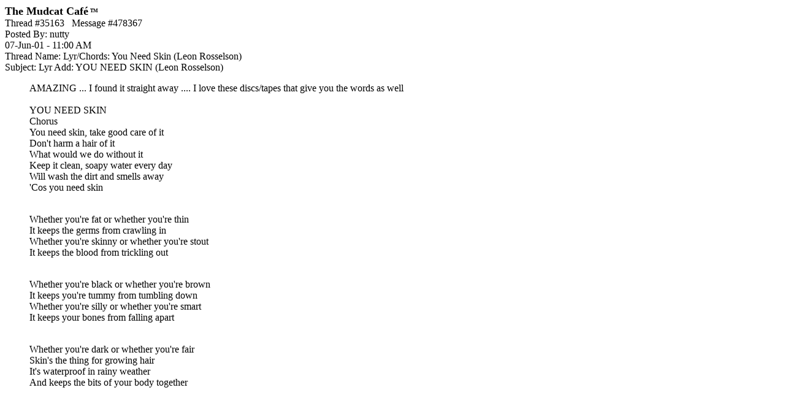

--- FILE ---
content_type: text/html;charset=utf-8
request_url: https://mudcat.org/detail_pf.cfm?messages__Message_ID=478367
body_size: 1691
content:
 




<!doctype html>
<!-- Google tag (gtag.js) -->
<script async src="https://www.googletagmanager.com/gtag/js?id=G-DWTW13XX5K"></script>
<script>
  window.dataLayer = window.dataLayer || [];
  function gtag(){dataLayer.push(arguments);}
  gtag('js', new Date());

  gtag('config', 'G-DWTW13XX5K');

</script>

 


<meta name="google-site-verification" content="sT7kGXDGhreoc_td4BPm0-9x9ryxBhY84YaDvyGafzY" />

<!-- <meta name="viewport" content="width=device-width, initial-scale=1"> -->

<meta http-equiv="Content-Type" content="text/html; charset=utf-8" />


<!-- Google tag (gtag.js) -->
<script async src="https://www.googletagmanager.com/gtag/js?id=G-V87ZH9Q3H1"></script>
<script>
  window.dataLayer = window.dataLayer || [];
  function gtag(){dataLayer.push(arguments);}
  gtag('js', new Date());

  gtag('config', 'G-V87ZH9Q3H1');
</script>








<!-- removed stuff -->




<script type="text/javascript">
var _gaq = _gaq || [];
_gaq.push(['_setAccount', 'UA-2867765-1']);
_gaq.push(['_trackPageview']);
(function() {
var ga = document.createElement('script'); ga.type = 'text/javascript'; ga.async = true; 

ga.src = ('https:' == document.location.protocol ? 'https://' : 'http://') + 'stats.g.doubleclick.net/dc.js';

var s = document.getElementsByTagName('script')[0]; s.parentNode.insertBefore(ga, s);
})();
</script>

<!-- no ads for members -->


<!-- Google AdSense Auto ads code -->

<script async src="https://pagead2.googlesyndication.com/pagead/js/adsbygoogle.js"></script>
<script>
     (adsbygoogle = window.adsbygoogle || []).push({
          google_ad_client: "ca-pub-8949422757641224",
          enable_page_level_ads: true
     });
</script>



<!-- Google tag (gtag.js) -->
<script async src="https://www.googletagmanager.com/gtag/js?id=G-V87ZH9Q3H1"></script>
<script>
  window.dataLayer = window.dataLayer || [];
  function gtag(){dataLayer.push(arguments);}
  gtag('js', new Date());

  gtag('config', 'G-V87ZH9Q3H1');
</script>



<HTML>
<HEAD>

<TITLE>Mudcat Caf&eacute; message #478367</TITLE></HEAD>
<BODY BGCOLOR="White">

<b><font size="+1">The Mudcat Caf&eacute</font><font size="-3"> <sup>TM</sup></font></b><br>



<link rel="canonical" href="https://mudcat.org/thread.cfm?threadid=35163"/>

Thread #35163&nbsp;&nbsp;&nbsp;Message #478367<br>
Posted By: nutty<br>
07-Jun-01 - 11:00 AM<br>
Thread Name: Lyr/Chords: You Need Skin (Leon Rosselson)<br>
Subject: Lyr Add: YOU NEED SKIN (Leon Rosselson)<br>

<BLOCKQUOTE>AMAZING ... I found it straight away   .... I love these discs/tapes that give you the words as well<br><br>  YOU NEED SKIN<br>  Chorus<br>  You need skin, take good care of it<br>   Don't harm a hair of it<br>  What would we do without it<br>  Keep it clean, soapy water every day<br>  Will wash the dirt and smells away<br>  'Cos you need skin<br><br>    <P>
Whether you're fat or whether you're thin<br>  It keeps the germs from crawling in<br>  Whether you're skinny or whether you're stout<br>  It keeps the blood from trickling out<br><br>    <P>
Whether you're black or whether you're brown<br>  It keeps you're tummy from tumbling down<br>  Whether you're silly or whether you're smart<br>  It keeps your bones from falling apart<br><br>    <P>
Whether you're dark or whether you're fair<br>  Skin's the thing for growing hair<br>  It's waterproof in rainy weather<br>  And keeps the bits of your body together<br><br>    <P>
    <P>
    <P>
    <P>
    <P>
   <P></BLOCKQUOTE>

<a name="">



</BODY>
</HTML>

--- FILE ---
content_type: text/html; charset=utf-8
request_url: https://www.google.com/recaptcha/api2/aframe
body_size: 249
content:
<!DOCTYPE HTML><html><head><meta http-equiv="content-type" content="text/html; charset=UTF-8"></head><body><script nonce="RaFdaa1XI3jvlAHLfc4Nfw">/** Anti-fraud and anti-abuse applications only. See google.com/recaptcha */ try{var clients={'sodar':'https://pagead2.googlesyndication.com/pagead/sodar?'};window.addEventListener("message",function(a){try{if(a.source===window.parent){var b=JSON.parse(a.data);var c=clients[b['id']];if(c){var d=document.createElement('img');d.src=c+b['params']+'&rc='+(localStorage.getItem("rc::a")?sessionStorage.getItem("rc::b"):"");window.document.body.appendChild(d);sessionStorage.setItem("rc::e",parseInt(sessionStorage.getItem("rc::e")||0)+1);localStorage.setItem("rc::h",'1769373247296');}}}catch(b){}});window.parent.postMessage("_grecaptcha_ready", "*");}catch(b){}</script></body></html>